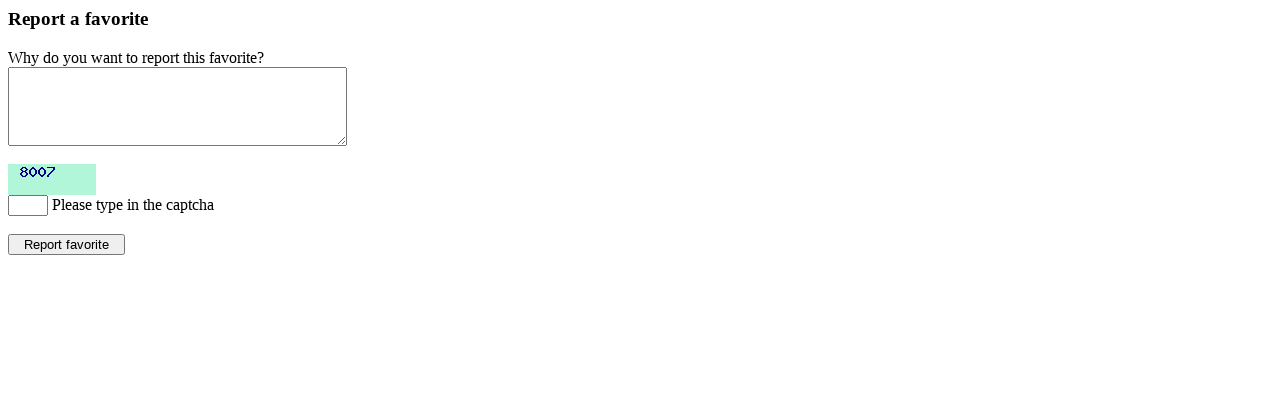

--- FILE ---
content_type: text/html
request_url: http://www.le-maroc.info/melden/179427
body_size: 766
content:
    <script type="text/javascript">
      var BASE64_DATA = /^data:.*;base64/i;
      var base64Path = "../scripts/base64.php";
      function fixBase64(img) {
        if (BASE64_DATA.test(img.src)) {
          img.src = base64Path + "?" + img.src.slice(5);
        }
      };
      onload = function() {
        for (var i = 0; i < document.images.length; i++) {
          fixBase64(document.images[i]);
        }
      };
    </script>

    <h3>Report a favorite</h3>
    <form action="melden/179427" method="POST">
      Why do you want to report this favorite?<br />
      <textarea name="message" cols="40" rows="5" ></textarea><br /><br />
      <img src="[data-uri]" style="margin-right:5px;"/><br />
      <input type="text" name="checkcode" size="3" style="width:40px;"/> Please type in the captcha<br /><br />
      <input type="submit" value="&nbsp; Report favorite &nbsp;" class="submit-btn" />
      <input name="codemd5" type="hidden" id="codemd5" value="4f00921114932db3f8662a41b44ee68f" />
      <input name="bmid" type="hidden" value="179427" />
      <input name="toDo" type="hidden" value="report" />
    </form>
  